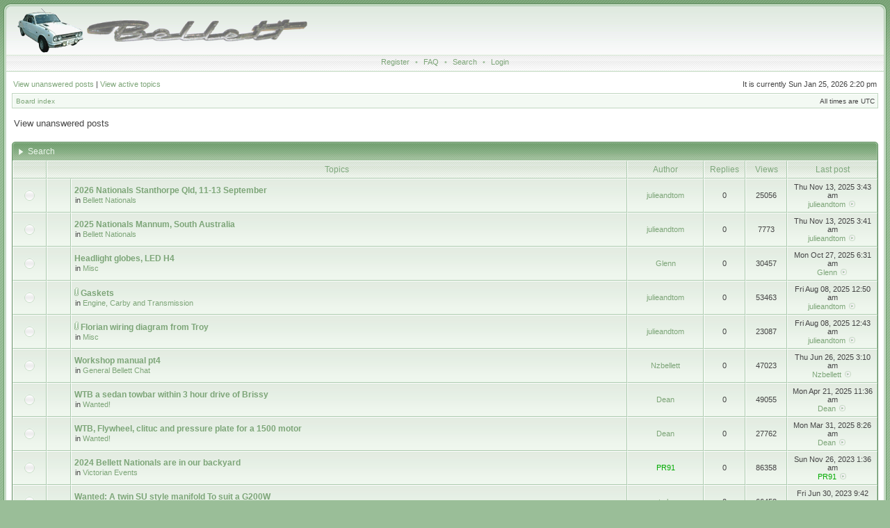

--- FILE ---
content_type: text/html; charset=UTF-8
request_url: https://bellett.net/forums/search.php?search_id=unanswered&sid=ff40bd4ab876a49c3609a2cc3a860f7c
body_size: 5842
content:
<!DOCTYPE html PUBLIC "-//W3C//DTD XHTML 1.0 Transitional//EN" "http://www.w3.org/TR/xhtml1/DTD/xhtml1-transitional.dtd">
<html xmlns="http://www.w3.org/1999/xhtml" dir="ltr" lang="en-gb" xml:lang="en-gb">
<head>

<meta http-equiv="X-UA-Compatible" content="IE=edge,chrome=1" />
<meta http-equiv="content-type" content="text/html; charset=UTF-8" />
<meta http-equiv="content-language" content="en-gb" />
<meta http-equiv="content-style-type" content="text/css" />
<meta http-equiv="imagetoolbar" content="no" />

<title>bellett.net - View unanswered posts</title>



<link rel="stylesheet" href="./styles/avalongreen/theme/stylesheet.css" type="text/css" />
<!--[if IE]>
<link rel="stylesheet" type="text/css" href="./styles/avalongreen/theme/ie7.css" />
<![endif]-->

<script type="text/javascript">
// <![CDATA[

	var onload_functions = new Array();
	var onunload_functions = new Array();
	var ca_main_width = '100%';



function popup(url, width, height, name)
{
	if (!name)
	{
		name = '_popup';
	}

	window.open(url.replace(/&amp;/g, '&'), name, 'height=' + height + ',resizable=yes,scrollbars=yes,width=' + width);
	return false;
}

function jumpto()
{
	var page = prompt('Enter the page number you wish to go to:', '1');
	var per_page = '25';
	var base_url = './search.php?st=0&amp;sk=t&amp;sd=d&amp;sr=topics&amp;sid=187af704540e3ebda5c5192253e7e618&amp;search_id=unanswered';

	if (page !== null && !isNaN(page) && page == Math.floor(page) && page > 0)
	{
		if (base_url.indexOf('?') == -1)
		{
			document.location.href = base_url + '?start=' + ((page - 1) * per_page);
		}
		else
		{
			document.location.href = base_url.replace(/&amp;/g, '&') + '&start=' + ((page - 1) * per_page);
		}
	}
}

/**
* Find a member
*/
function find_username(url)
{
	popup(url, 760, 570, '_usersearch');
	return false;
}

/**
* Mark/unmark checklist
* id = ID of parent container, name = name prefix, state = state [true/false]
*/
function marklist(id, name, state)
{
	var parent = document.getElementById(id);
	if (!parent)
	{
		eval('parent = document.' + id);
	}

	if (!parent)
	{
		return;
	}

	var rb = parent.getElementsByTagName('input');
	
	for (var r = 0; r < rb.length; r++)
	{
		if (rb[r].name.substr(0, name.length) == name)
		{
			rb[r].checked = state;
		}
	}
}



	/**
	* New function for handling multiple calls to window.onload and window.unload by pentapenguin
	*/
	window.onload = function()
	{
		for (var i = 0; i < onload_functions.length; i++)
		{
			eval(onload_functions[i]);
		}
	}

	window.onunload = function()
	{
		for (var i = 0; i < onunload_functions.length; i++)
		{
			eval(onunload_functions[i]);
		}
	}


if(navigator.userAgent && navigator.userAgent.indexOf('Mac OS X') > 0)
{
	document.write('<link rel="stylesheet" href="./styles/avalongreen/theme/mac.css" type="text/css" />');
}

// ]]>
</script>
<script type="text/javascript" src="./styles/avalongreen/template/ca_scripts.js"></script>
</head>
<body class="ltr">
<div id="body">

<a name="top"></a>

<table border="0" cellspacing="0" cellpadding="0" width="100%" id="maintable" align="center">
<tr>
    <td class="row-left" valign="top"><img src="./styles/avalongreen/theme/images/row_left_top.gif" width="4" height="100" alt="" /></td>
	<td id="header" align="center" valign="top">
	    <div id="logorow">
	        <div id="logo-left"><div id="logo-right">
		        <a href="./index.php?sid=187af704540e3ebda5c5192253e7e618"><img src="./styles/avalongreen/imageset/site_logo.gif" alt="" title="" /></a>
	        </div></div>
	    </div>

        <div class="navrow">
            <a href="./ucp.php?mode=register&amp;sid=187af704540e3ebda5c5192253e7e618">Register</a> &#8226; 
            <a href="./faq.php?sid=187af704540e3ebda5c5192253e7e618">FAQ</a>
             &#8226; <a href="./search.php?sid=187af704540e3ebda5c5192253e7e618">Search</a> &#8226; <a href="./ucp.php?mode=login&amp;sid=187af704540e3ebda5c5192253e7e618">Login</a>
        </div>
	</td>
	<td class="row-right" valign="top"><img src="./styles/avalongreen/theme/images/row_right_top.gif" width="4" height="100" alt="" /></td>
</tr>
<tr>
    <td class="row-left"><img src="./styles/avalongreen/theme/images/spacer.gif" width="4" height="1" alt="" /></td>
	<td id="contentrow">



    <table width="100%" cellspacing="0">
    <tr>
        <td class="gensmall">
            <a href="./search.php?search_id=unanswered&amp;sid=187af704540e3ebda5c5192253e7e618">View unanswered posts</a> | <a href="./search.php?search_id=active_topics&amp;sid=187af704540e3ebda5c5192253e7e618">View active topics</a>
        </td>
        <td class="gensmall" align="right">
            It is currently Sun Jan 25, 2026 2:20 pm<br />
            
        </td>
    </tr>
    </table>

	<table class="tablebg breadcrumb" width="100%" cellspacing="0" cellpadding="0" style="margin-top: 5px;">
	<tr>
		<td class="row1">
			<p class="breadcrumbs"><a href="./index.php?sid=187af704540e3ebda5c5192253e7e618">Board index</a></p>
			<p class="datetime">All times are UTC </p>
		</td>
	</tr>
	</table>

	<br />

<form method="post" action="./search.php?st=0&amp;sk=t&amp;sd=d&amp;sr=topics&amp;sid=187af704540e3ebda5c5192253e7e618&amp;search_id=unanswered">

<table width="100%" cellspacing="1">
<tr>
	<td colspan="2"><span class="titles">View unanswered posts</span><br /></td>
</tr>
<tr>
	<td class="genmed"></td>
	<td align="right"></td>
</tr>
</table>

<br clear="all" />



    <div class="block-start">
	<div class="cap-div"><div class="cap-left"><div class="cap-right">Search&nbsp;</div></div></div>
	<table class="tablebg" width="100%" cellspacing="0">
	<tr>
		<th width="4%" nowrap="nowrap">&nbsp;</th>
		<th colspan="2" nowrap="nowrap">&nbsp;Topics&nbsp;</th>
		<th nowrap="nowrap">&nbsp;Author&nbsp;</th>
		<th nowrap="nowrap">&nbsp;Replies&nbsp;</th>
		<th nowrap="nowrap">&nbsp;Views&nbsp;</th>
		<th nowrap="nowrap">&nbsp;Last post&nbsp;</th>
	</tr>
	
		<tr valign="middle">
			<td class="row1" width="25" align="center"><img src="./styles/avalongreen/imageset/topic_read.gif" width="17" height="17" alt="There are no new unread posts for this topic." title="There are no new unread posts for this topic." /></td>
			<td class="row1" width="25" align="center">
			
                &nbsp;
			
			</td>
			<td class="row1">
				
				 <a href="./viewtopic.php?f=42&amp;t=3844&amp;sid=187af704540e3ebda5c5192253e7e618" class="topictitle">2026 Nationals Stanthorpe Qld, 11-13 September</a>
				
					<p class="gensmall">in <a href="./viewforum.php?f=42&amp;sid=187af704540e3ebda5c5192253e7e618">Bellett Nationals</a></p>
				
			</td>
			<td class="row2" width="100" align="center"><p class="topicauthor"><a href="./memberlist.php?mode=viewprofile&amp;u=1584&amp;sid=187af704540e3ebda5c5192253e7e618">julieandtom</a></p></td>
			<td class="row1" width="50" align="center"><p class="topicdetails">0</p></td>
			<td class="row2" width="50" align="center"><p class="topicdetails">25056</p></td>
			<td class="row1" width="120" align="center">
				<p class="topicdetails">Thu Nov 13, 2025 3:43 am</p>
				<p class="topicdetails"><a href="./memberlist.php?mode=viewprofile&amp;u=1584&amp;sid=187af704540e3ebda5c5192253e7e618">julieandtom</a>
					<a href="./viewtopic.php?f=42&amp;t=3844&amp;p=39143&amp;sid=187af704540e3ebda5c5192253e7e618#p39143"><img src="./styles/avalongreen/imageset/icon_topic_latest.gif" width="13" height="9" alt="View the latest post" title="View the latest post" /></a>
				</p>
			</td>
		</tr>
	
		<tr valign="middle">
			<td class="row1" width="25" align="center"><img src="./styles/avalongreen/imageset/topic_read.gif" width="17" height="17" alt="There are no new unread posts for this topic." title="There are no new unread posts for this topic." /></td>
			<td class="row1" width="25" align="center">
			
                &nbsp;
			
			</td>
			<td class="row1">
				
				 <a href="./viewtopic.php?f=42&amp;t=3843&amp;sid=187af704540e3ebda5c5192253e7e618" class="topictitle">2025 Nationals Mannum, South Australia</a>
				
					<p class="gensmall">in <a href="./viewforum.php?f=42&amp;sid=187af704540e3ebda5c5192253e7e618">Bellett Nationals</a></p>
				
			</td>
			<td class="row2" width="100" align="center"><p class="topicauthor"><a href="./memberlist.php?mode=viewprofile&amp;u=1584&amp;sid=187af704540e3ebda5c5192253e7e618">julieandtom</a></p></td>
			<td class="row1" width="50" align="center"><p class="topicdetails">0</p></td>
			<td class="row2" width="50" align="center"><p class="topicdetails">7773</p></td>
			<td class="row1" width="120" align="center">
				<p class="topicdetails">Thu Nov 13, 2025 3:41 am</p>
				<p class="topicdetails"><a href="./memberlist.php?mode=viewprofile&amp;u=1584&amp;sid=187af704540e3ebda5c5192253e7e618">julieandtom</a>
					<a href="./viewtopic.php?f=42&amp;t=3843&amp;p=39142&amp;sid=187af704540e3ebda5c5192253e7e618#p39142"><img src="./styles/avalongreen/imageset/icon_topic_latest.gif" width="13" height="9" alt="View the latest post" title="View the latest post" /></a>
				</p>
			</td>
		</tr>
	
		<tr valign="middle">
			<td class="row1" width="25" align="center"><img src="./styles/avalongreen/imageset/topic_read.gif" width="17" height="17" alt="There are no new unread posts for this topic." title="There are no new unread posts for this topic." /></td>
			<td class="row1" width="25" align="center">
			
                &nbsp;
			
			</td>
			<td class="row1">
				
				 <a href="./viewtopic.php?f=39&amp;t=3842&amp;sid=187af704540e3ebda5c5192253e7e618" class="topictitle">Headlight globes, LED H4</a>
				
					<p class="gensmall">in <a href="./viewforum.php?f=39&amp;sid=187af704540e3ebda5c5192253e7e618">Misc</a></p>
				
			</td>
			<td class="row2" width="100" align="center"><p class="topicauthor"><a href="./memberlist.php?mode=viewprofile&amp;u=521&amp;sid=187af704540e3ebda5c5192253e7e618">Glenn</a></p></td>
			<td class="row1" width="50" align="center"><p class="topicdetails">0</p></td>
			<td class="row2" width="50" align="center"><p class="topicdetails">30457</p></td>
			<td class="row1" width="120" align="center">
				<p class="topicdetails">Mon Oct 27, 2025 6:31 am</p>
				<p class="topicdetails"><a href="./memberlist.php?mode=viewprofile&amp;u=521&amp;sid=187af704540e3ebda5c5192253e7e618">Glenn</a>
					<a href="./viewtopic.php?f=39&amp;t=3842&amp;p=39140&amp;sid=187af704540e3ebda5c5192253e7e618#p39140"><img src="./styles/avalongreen/imageset/icon_topic_latest.gif" width="13" height="9" alt="View the latest post" title="View the latest post" /></a>
				</p>
			</td>
		</tr>
	
		<tr valign="middle">
			<td class="row1" width="25" align="center"><img src="./styles/avalongreen/imageset/topic_read.gif" width="17" height="17" alt="There are no new unread posts for this topic." title="There are no new unread posts for this topic." /></td>
			<td class="row1" width="25" align="center">
			
                &nbsp;
			
			</td>
			<td class="row1">
				
				<img src="./styles/avalongreen/imageset/icon_topic_attach.gif" width="6" height="12" alt="Attachment(s)" title="Attachment(s)" /> <a href="./viewtopic.php?f=36&amp;t=3841&amp;sid=187af704540e3ebda5c5192253e7e618" class="topictitle">Gaskets</a>
				
					<p class="gensmall">in <a href="./viewforum.php?f=36&amp;sid=187af704540e3ebda5c5192253e7e618">Engine, Carby and Transmission</a></p>
				
			</td>
			<td class="row2" width="100" align="center"><p class="topicauthor"><a href="./memberlist.php?mode=viewprofile&amp;u=1584&amp;sid=187af704540e3ebda5c5192253e7e618">julieandtom</a></p></td>
			<td class="row1" width="50" align="center"><p class="topicdetails">0</p></td>
			<td class="row2" width="50" align="center"><p class="topicdetails">53463</p></td>
			<td class="row1" width="120" align="center">
				<p class="topicdetails">Fri Aug 08, 2025 12:50 am</p>
				<p class="topicdetails"><a href="./memberlist.php?mode=viewprofile&amp;u=1584&amp;sid=187af704540e3ebda5c5192253e7e618">julieandtom</a>
					<a href="./viewtopic.php?f=36&amp;t=3841&amp;p=39136&amp;sid=187af704540e3ebda5c5192253e7e618#p39136"><img src="./styles/avalongreen/imageset/icon_topic_latest.gif" width="13" height="9" alt="View the latest post" title="View the latest post" /></a>
				</p>
			</td>
		</tr>
	
		<tr valign="middle">
			<td class="row1" width="25" align="center"><img src="./styles/avalongreen/imageset/topic_read.gif" width="17" height="17" alt="There are no new unread posts for this topic." title="There are no new unread posts for this topic." /></td>
			<td class="row1" width="25" align="center">
			
                &nbsp;
			
			</td>
			<td class="row1">
				
				<img src="./styles/avalongreen/imageset/icon_topic_attach.gif" width="6" height="12" alt="Attachment(s)" title="Attachment(s)" /> <a href="./viewtopic.php?f=39&amp;t=3840&amp;sid=187af704540e3ebda5c5192253e7e618" class="topictitle">Florian wiring diagram from Troy</a>
				
					<p class="gensmall">in <a href="./viewforum.php?f=39&amp;sid=187af704540e3ebda5c5192253e7e618">Misc</a></p>
				
			</td>
			<td class="row2" width="100" align="center"><p class="topicauthor"><a href="./memberlist.php?mode=viewprofile&amp;u=1584&amp;sid=187af704540e3ebda5c5192253e7e618">julieandtom</a></p></td>
			<td class="row1" width="50" align="center"><p class="topicdetails">0</p></td>
			<td class="row2" width="50" align="center"><p class="topicdetails">23087</p></td>
			<td class="row1" width="120" align="center">
				<p class="topicdetails">Fri Aug 08, 2025 12:43 am</p>
				<p class="topicdetails"><a href="./memberlist.php?mode=viewprofile&amp;u=1584&amp;sid=187af704540e3ebda5c5192253e7e618">julieandtom</a>
					<a href="./viewtopic.php?f=39&amp;t=3840&amp;p=39135&amp;sid=187af704540e3ebda5c5192253e7e618#p39135"><img src="./styles/avalongreen/imageset/icon_topic_latest.gif" width="13" height="9" alt="View the latest post" title="View the latest post" /></a>
				</p>
			</td>
		</tr>
	
		<tr valign="middle">
			<td class="row1" width="25" align="center"><img src="./styles/avalongreen/imageset/topic_read.gif" width="17" height="17" alt="There are no new unread posts for this topic." title="There are no new unread posts for this topic." /></td>
			<td class="row1" width="25" align="center">
			
                &nbsp;
			
			</td>
			<td class="row1">
				
				 <a href="./viewtopic.php?f=4&amp;t=3838&amp;sid=187af704540e3ebda5c5192253e7e618" class="topictitle">Workshop manual pt4</a>
				
					<p class="gensmall">in <a href="./viewforum.php?f=4&amp;sid=187af704540e3ebda5c5192253e7e618">General Bellett Chat</a></p>
				
			</td>
			<td class="row2" width="100" align="center"><p class="topicauthor"><a href="./memberlist.php?mode=viewprofile&amp;u=1647&amp;sid=187af704540e3ebda5c5192253e7e618">Nzbellett</a></p></td>
			<td class="row1" width="50" align="center"><p class="topicdetails">0</p></td>
			<td class="row2" width="50" align="center"><p class="topicdetails">47023</p></td>
			<td class="row1" width="120" align="center">
				<p class="topicdetails">Thu Jun 26, 2025 3:10 am</p>
				<p class="topicdetails"><a href="./memberlist.php?mode=viewprofile&amp;u=1647&amp;sid=187af704540e3ebda5c5192253e7e618">Nzbellett</a>
					<a href="./viewtopic.php?f=4&amp;t=3838&amp;p=39133&amp;sid=187af704540e3ebda5c5192253e7e618#p39133"><img src="./styles/avalongreen/imageset/icon_topic_latest.gif" width="13" height="9" alt="View the latest post" title="View the latest post" /></a>
				</p>
			</td>
		</tr>
	
		<tr valign="middle">
			<td class="row1" width="25" align="center"><img src="./styles/avalongreen/imageset/topic_read.gif" width="17" height="17" alt="There are no new unread posts for this topic." title="There are no new unread posts for this topic." /></td>
			<td class="row1" width="25" align="center">
			
                &nbsp;
			
			</td>
			<td class="row1">
				
				 <a href="./viewtopic.php?f=6&amp;t=3837&amp;sid=187af704540e3ebda5c5192253e7e618" class="topictitle">WTB a sedan towbar within 3 hour drive of Brissy</a>
				
					<p class="gensmall">in <a href="./viewforum.php?f=6&amp;sid=187af704540e3ebda5c5192253e7e618">Wanted!</a></p>
				
			</td>
			<td class="row2" width="100" align="center"><p class="topicauthor"><a href="./memberlist.php?mode=viewprofile&amp;u=1611&amp;sid=187af704540e3ebda5c5192253e7e618">Dean</a></p></td>
			<td class="row1" width="50" align="center"><p class="topicdetails">0</p></td>
			<td class="row2" width="50" align="center"><p class="topicdetails">49055</p></td>
			<td class="row1" width="120" align="center">
				<p class="topicdetails">Mon Apr 21, 2025 11:36 am</p>
				<p class="topicdetails"><a href="./memberlist.php?mode=viewprofile&amp;u=1611&amp;sid=187af704540e3ebda5c5192253e7e618">Dean</a>
					<a href="./viewtopic.php?f=6&amp;t=3837&amp;p=39132&amp;sid=187af704540e3ebda5c5192253e7e618#p39132"><img src="./styles/avalongreen/imageset/icon_topic_latest.gif" width="13" height="9" alt="View the latest post" title="View the latest post" /></a>
				</p>
			</td>
		</tr>
	
		<tr valign="middle">
			<td class="row1" width="25" align="center"><img src="./styles/avalongreen/imageset/topic_read.gif" width="17" height="17" alt="There are no new unread posts for this topic." title="There are no new unread posts for this topic." /></td>
			<td class="row1" width="25" align="center">
			
                &nbsp;
			
			</td>
			<td class="row1">
				
				 <a href="./viewtopic.php?f=6&amp;t=3831&amp;sid=187af704540e3ebda5c5192253e7e618" class="topictitle">WTB, Flywheel, clituc and pressure plate for a 1500 motor</a>
				
					<p class="gensmall">in <a href="./viewforum.php?f=6&amp;sid=187af704540e3ebda5c5192253e7e618">Wanted!</a></p>
				
			</td>
			<td class="row2" width="100" align="center"><p class="topicauthor"><a href="./memberlist.php?mode=viewprofile&amp;u=1611&amp;sid=187af704540e3ebda5c5192253e7e618">Dean</a></p></td>
			<td class="row1" width="50" align="center"><p class="topicdetails">0</p></td>
			<td class="row2" width="50" align="center"><p class="topicdetails">27762</p></td>
			<td class="row1" width="120" align="center">
				<p class="topicdetails">Mon Mar 31, 2025 8:26 am</p>
				<p class="topicdetails"><a href="./memberlist.php?mode=viewprofile&amp;u=1611&amp;sid=187af704540e3ebda5c5192253e7e618">Dean</a>
					<a href="./viewtopic.php?f=6&amp;t=3831&amp;p=39128&amp;sid=187af704540e3ebda5c5192253e7e618#p39128"><img src="./styles/avalongreen/imageset/icon_topic_latest.gif" width="13" height="9" alt="View the latest post" title="View the latest post" /></a>
				</p>
			</td>
		</tr>
	
		<tr valign="middle">
			<td class="row1" width="25" align="center"><img src="./styles/avalongreen/imageset/topic_read.gif" width="17" height="17" alt="There are no new unread posts for this topic." title="There are no new unread posts for this topic." /></td>
			<td class="row1" width="25" align="center">
			
                &nbsp;
			
			</td>
			<td class="row1">
				
				 <a href="./viewtopic.php?f=18&amp;t=3824&amp;sid=187af704540e3ebda5c5192253e7e618" class="topictitle">2024 Bellett Nationals are in our backyard</a>
				
					<p class="gensmall">in <a href="./viewforum.php?f=18&amp;sid=187af704540e3ebda5c5192253e7e618">Victorian Events</a></p>
				
			</td>
			<td class="row2" width="100" align="center"><p class="topicauthor"><a href="./memberlist.php?mode=viewprofile&amp;u=56&amp;sid=187af704540e3ebda5c5192253e7e618" style="color: #00AA00;" class="username-coloured">PR91</a></p></td>
			<td class="row1" width="50" align="center"><p class="topicdetails">0</p></td>
			<td class="row2" width="50" align="center"><p class="topicdetails">86358</p></td>
			<td class="row1" width="120" align="center">
				<p class="topicdetails">Sun Nov 26, 2023 1:36 am</p>
				<p class="topicdetails"><a href="./memberlist.php?mode=viewprofile&amp;u=56&amp;sid=187af704540e3ebda5c5192253e7e618" style="color: #00AA00;" class="username-coloured">PR91</a>
					<a href="./viewtopic.php?f=18&amp;t=3824&amp;p=39095&amp;sid=187af704540e3ebda5c5192253e7e618#p39095"><img src="./styles/avalongreen/imageset/icon_topic_latest.gif" width="13" height="9" alt="View the latest post" title="View the latest post" /></a>
				</p>
			</td>
		</tr>
	
		<tr valign="middle">
			<td class="row1" width="25" align="center"><img src="./styles/avalongreen/imageset/topic_read.gif" width="17" height="17" alt="There are no new unread posts for this topic." title="There are no new unread posts for this topic." /></td>
			<td class="row1" width="25" align="center">
			
                &nbsp;
			
			</td>
			<td class="row1">
				
				 <a href="./viewtopic.php?f=6&amp;t=3816&amp;sid=187af704540e3ebda5c5192253e7e618" class="topictitle">Wanted: A twin SU style manifold To suit a G200W</a>
				
					<p class="gensmall">in <a href="./viewforum.php?f=6&amp;sid=187af704540e3ebda5c5192253e7e618">Wanted!</a></p>
				
			</td>
			<td class="row2" width="100" align="center"><p class="topicauthor"><a href="./memberlist.php?mode=viewprofile&amp;u=1448&amp;sid=187af704540e3ebda5c5192253e7e618">gt alex</a></p></td>
			<td class="row1" width="50" align="center"><p class="topicdetails">0</p></td>
			<td class="row2" width="50" align="center"><p class="topicdetails">66458</p></td>
			<td class="row1" width="120" align="center">
				<p class="topicdetails">Fri Jun 30, 2023 9:42 am</p>
				<p class="topicdetails"><a href="./memberlist.php?mode=viewprofile&amp;u=1448&amp;sid=187af704540e3ebda5c5192253e7e618">gt alex</a>
					<a href="./viewtopic.php?f=6&amp;t=3816&amp;p=39048&amp;sid=187af704540e3ebda5c5192253e7e618#p39048"><img src="./styles/avalongreen/imageset/icon_topic_latest.gif" width="13" height="9" alt="View the latest post" title="View the latest post" /></a>
				</p>
			</td>
		</tr>
	
		<tr valign="middle">
			<td class="row1" width="25" align="center"><img src="./styles/avalongreen/imageset/topic_read.gif" width="17" height="17" alt="There are no new unread posts for this topic." title="There are no new unread posts for this topic." /></td>
			<td class="row1" width="25" align="center">
			
                &nbsp;
			
			</td>
			<td class="row1">
				
				 <a href="./viewtopic.php?f=19&amp;t=3814&amp;sid=187af704540e3ebda5c5192253e7e618" class="topictitle">All Japan Day, Newcastle, NSW</a>
				
					<p class="gensmall">in <a href="./viewforum.php?f=19&amp;sid=187af704540e3ebda5c5192253e7e618">NSW/ACT Events</a></p>
				
			</td>
			<td class="row2" width="100" align="center"><p class="topicauthor"><a href="./memberlist.php?mode=viewprofile&amp;u=1584&amp;sid=187af704540e3ebda5c5192253e7e618">julieandtom</a></p></td>
			<td class="row1" width="50" align="center"><p class="topicdetails">0</p></td>
			<td class="row2" width="50" align="center"><p class="topicdetails">100514</p></td>
			<td class="row1" width="120" align="center">
				<p class="topicdetails">Wed Jun 07, 2023 8:00 am</p>
				<p class="topicdetails"><a href="./memberlist.php?mode=viewprofile&amp;u=1584&amp;sid=187af704540e3ebda5c5192253e7e618">julieandtom</a>
					<a href="./viewtopic.php?f=19&amp;t=3814&amp;p=39044&amp;sid=187af704540e3ebda5c5192253e7e618#p39044"><img src="./styles/avalongreen/imageset/icon_topic_latest.gif" width="13" height="9" alt="View the latest post" title="View the latest post" /></a>
				</p>
			</td>
		</tr>
	
		<tr valign="middle">
			<td class="row1" width="25" align="center"><img src="./styles/avalongreen/imageset/topic_read.gif" width="17" height="17" alt="There are no new unread posts for this topic." title="There are no new unread posts for this topic." /></td>
			<td class="row1" width="25" align="center">
			
                &nbsp;
			
			</td>
			<td class="row1">
				
				<img src="./styles/avalongreen/imageset/icon_topic_attach.gif" width="6" height="12" alt="Attachment(s)" title="Attachment(s)" /> <a href="./viewtopic.php?f=4&amp;t=3813&amp;sid=187af704540e3ebda5c5192253e7e618" class="topictitle">G200W budget track prep, Need exhaust info and cams.</a>
				
					<p class="gensmall">in <a href="./viewforum.php?f=4&amp;sid=187af704540e3ebda5c5192253e7e618">General Bellett Chat</a></p>
				
			</td>
			<td class="row2" width="100" align="center"><p class="topicauthor"><a href="./memberlist.php?mode=viewprofile&amp;u=1448&amp;sid=187af704540e3ebda5c5192253e7e618">gt alex</a></p></td>
			<td class="row1" width="50" align="center"><p class="topicdetails">0</p></td>
			<td class="row2" width="50" align="center"><p class="topicdetails">69082</p></td>
			<td class="row1" width="120" align="center">
				<p class="topicdetails">Fri May 26, 2023 10:26 am</p>
				<p class="topicdetails"><a href="./memberlist.php?mode=viewprofile&amp;u=1448&amp;sid=187af704540e3ebda5c5192253e7e618">gt alex</a>
					<a href="./viewtopic.php?f=4&amp;t=3813&amp;p=39038&amp;sid=187af704540e3ebda5c5192253e7e618#p39038"><img src="./styles/avalongreen/imageset/icon_topic_latest.gif" width="13" height="9" alt="View the latest post" title="View the latest post" /></a>
				</p>
			</td>
		</tr>
	
		<tr valign="middle">
			<td class="row1" width="25" align="center"><img src="./styles/avalongreen/imageset/topic_read.gif" width="17" height="17" alt="There are no new unread posts for this topic." title="There are no new unread posts for this topic." /></td>
			<td class="row1" width="25" align="center">
			
                &nbsp;
			
			</td>
			<td class="row1">
				
				 <a href="./viewtopic.php?f=35&amp;t=3810&amp;sid=187af704540e3ebda5c5192253e7e618" class="topictitle">Suspension geometry ?</a>
				
					<p class="gensmall">in <a href="./viewforum.php?f=35&amp;sid=187af704540e3ebda5c5192253e7e618">Brakes, Wheels, Suspension and Steering</a></p>
				
			</td>
			<td class="row2" width="100" align="center"><p class="topicauthor"><a href="./memberlist.php?mode=viewprofile&amp;u=521&amp;sid=187af704540e3ebda5c5192253e7e618">Glenn</a></p></td>
			<td class="row1" width="50" align="center"><p class="topicdetails">0</p></td>
			<td class="row2" width="50" align="center"><p class="topicdetails">64419</p></td>
			<td class="row1" width="120" align="center">
				<p class="topicdetails">Tue May 09, 2023 4:37 am</p>
				<p class="topicdetails"><a href="./memberlist.php?mode=viewprofile&amp;u=521&amp;sid=187af704540e3ebda5c5192253e7e618">Glenn</a>
					<a href="./viewtopic.php?f=35&amp;t=3810&amp;p=39030&amp;sid=187af704540e3ebda5c5192253e7e618#p39030"><img src="./styles/avalongreen/imageset/icon_topic_latest.gif" width="13" height="9" alt="View the latest post" title="View the latest post" /></a>
				</p>
			</td>
		</tr>
	
		<tr valign="middle">
			<td class="row1" width="25" align="center"><img src="./styles/avalongreen/imageset/topic_read.gif" width="17" height="17" alt="There are no new unread posts for this topic." title="There are no new unread posts for this topic." /></td>
			<td class="row1" width="25" align="center">
			
                &nbsp;
			
			</td>
			<td class="row1">
				
				<img src="./styles/avalongreen/imageset/icon_topic_attach.gif" width="6" height="12" alt="Attachment(s)" title="Attachment(s)" /> <a href="./viewtopic.php?f=4&amp;t=3809&amp;sid=187af704540e3ebda5c5192253e7e618" class="topictitle">Bellett 60th Anniversary merchandise</a>
				
					<p class="gensmall">in <a href="./viewforum.php?f=4&amp;sid=187af704540e3ebda5c5192253e7e618">General Bellett Chat</a></p>
				
			</td>
			<td class="row2" width="100" align="center"><p class="topicauthor"><a href="./memberlist.php?mode=viewprofile&amp;u=1584&amp;sid=187af704540e3ebda5c5192253e7e618">julieandtom</a></p></td>
			<td class="row1" width="50" align="center"><p class="topicdetails">0</p></td>
			<td class="row2" width="50" align="center"><p class="topicdetails">69822</p></td>
			<td class="row1" width="120" align="center">
				<p class="topicdetails">Mon Apr 03, 2023 6:14 am</p>
				<p class="topicdetails"><a href="./memberlist.php?mode=viewprofile&amp;u=1584&amp;sid=187af704540e3ebda5c5192253e7e618">julieandtom</a>
					<a href="./viewtopic.php?f=4&amp;t=3809&amp;p=39024&amp;sid=187af704540e3ebda5c5192253e7e618#p39024"><img src="./styles/avalongreen/imageset/icon_topic_latest.gif" width="13" height="9" alt="View the latest post" title="View the latest post" /></a>
				</p>
			</td>
		</tr>
	
		<tr valign="middle">
			<td class="row1" width="25" align="center"><img src="./styles/avalongreen/imageset/topic_read.gif" width="17" height="17" alt="There are no new unread posts for this topic." title="There are no new unread posts for this topic." /></td>
			<td class="row1" width="25" align="center">
			
                &nbsp;
			
			</td>
			<td class="row1">
				
				 <a href="./viewtopic.php?f=44&amp;t=3807&amp;sid=187af704540e3ebda5c5192253e7e618" class="topictitle">Old Bellett</a>
				
					<p class="gensmall">in <a href="./viewforum.php?f=44&amp;sid=187af704540e3ebda5c5192253e7e618">Random Bellett Pics</a></p>
				
			</td>
			<td class="row2" width="100" align="center"><p class="topicauthor"><a href="./memberlist.php?mode=viewprofile&amp;u=1686&amp;sid=187af704540e3ebda5c5192253e7e618">Alfafanatico</a></p></td>
			<td class="row1" width="50" align="center"><p class="topicdetails">0</p></td>
			<td class="row2" width="50" align="center"><p class="topicdetails">66286</p></td>
			<td class="row1" width="120" align="center">
				<p class="topicdetails">Thu Mar 16, 2023 10:24 pm</p>
				<p class="topicdetails"><a href="./memberlist.php?mode=viewprofile&amp;u=1686&amp;sid=187af704540e3ebda5c5192253e7e618">Alfafanatico</a>
					<a href="./viewtopic.php?f=44&amp;t=3807&amp;p=39016&amp;sid=187af704540e3ebda5c5192253e7e618#p39016"><img src="./styles/avalongreen/imageset/icon_topic_latest.gif" width="13" height="9" alt="View the latest post" title="View the latest post" /></a>
				</p>
			</td>
		</tr>
	
		<tr valign="middle">
			<td class="row1" width="25" align="center"><img src="./styles/avalongreen/imageset/topic_read.gif" width="17" height="17" alt="There are no new unread posts for this topic." title="There are no new unread posts for this topic." /></td>
			<td class="row1" width="25" align="center">
			
                &nbsp;
			
			</td>
			<td class="row1">
				
				<img src="./styles/avalongreen/imageset/icon_topic_attach.gif" width="6" height="12" alt="Attachment(s)" title="Attachment(s)" /> <a href="./viewtopic.php?f=4&amp;t=3806&amp;sid=187af704540e3ebda5c5192253e7e618" class="topictitle">Japanese translations for all............</a>
				
					<p class="gensmall">in <a href="./viewforum.php?f=4&amp;sid=187af704540e3ebda5c5192253e7e618">General Bellett Chat</a></p>
				
			</td>
			<td class="row2" width="100" align="center"><p class="topicauthor"><a href="./memberlist.php?mode=viewprofile&amp;u=521&amp;sid=187af704540e3ebda5c5192253e7e618">Glenn</a></p></td>
			<td class="row1" width="50" align="center"><p class="topicdetails">0</p></td>
			<td class="row2" width="50" align="center"><p class="topicdetails">68282</p></td>
			<td class="row1" width="120" align="center">
				<p class="topicdetails">Mon Feb 20, 2023 7:31 am</p>
				<p class="topicdetails"><a href="./memberlist.php?mode=viewprofile&amp;u=521&amp;sid=187af704540e3ebda5c5192253e7e618">Glenn</a>
					<a href="./viewtopic.php?f=4&amp;t=3806&amp;p=39010&amp;sid=187af704540e3ebda5c5192253e7e618#p39010"><img src="./styles/avalongreen/imageset/icon_topic_latest.gif" width="13" height="9" alt="View the latest post" title="View the latest post" /></a>
				</p>
			</td>
		</tr>
	
		<tr valign="middle">
			<td class="row1" width="25" align="center"><img src="./styles/avalongreen/imageset/topic_read.gif" width="17" height="17" alt="There are no new unread posts for this topic." title="There are no new unread posts for this topic." /></td>
			<td class="row1" width="25" align="center">
			
                &nbsp;
			
			</td>
			<td class="row1">
				
				 <a href="./viewtopic.php?f=20&amp;t=3805&amp;sid=187af704540e3ebda5c5192253e7e618" class="topictitle">2023 All Japanese Classic Day,  Sunday 5 March</a>
				
					<p class="gensmall">in <a href="./viewforum.php?f=20&amp;sid=187af704540e3ebda5c5192253e7e618">Queensland Events</a></p>
				
			</td>
			<td class="row2" width="100" align="center"><p class="topicauthor"><a href="./memberlist.php?mode=viewprofile&amp;u=1584&amp;sid=187af704540e3ebda5c5192253e7e618">julieandtom</a></p></td>
			<td class="row1" width="50" align="center"><p class="topicdetails">0</p></td>
			<td class="row2" width="50" align="center"><p class="topicdetails">115736</p></td>
			<td class="row1" width="120" align="center">
				<p class="topicdetails">Sat Feb 18, 2023 10:10 pm</p>
				<p class="topicdetails"><a href="./memberlist.php?mode=viewprofile&amp;u=1584&amp;sid=187af704540e3ebda5c5192253e7e618">julieandtom</a>
					<a href="./viewtopic.php?f=20&amp;t=3805&amp;p=39009&amp;sid=187af704540e3ebda5c5192253e7e618#p39009"><img src="./styles/avalongreen/imageset/icon_topic_latest.gif" width="13" height="9" alt="View the latest post" title="View the latest post" /></a>
				</p>
			</td>
		</tr>
	
		<tr valign="middle">
			<td class="row1" width="25" align="center"><img src="./styles/avalongreen/imageset/topic_read.gif" width="17" height="17" alt="There are no new unread posts for this topic." title="There are no new unread posts for this topic." /></td>
			<td class="row1" width="25" align="center">
			
                &nbsp;
			
			</td>
			<td class="row1">
				
				 <a href="./viewtopic.php?f=7&amp;t=3802&amp;sid=187af704540e3ebda5c5192253e7e618" class="topictitle">Head gaskets for 1500 &amp; 1600 Belletts</a>
				
					<p class="gensmall">in <a href="./viewforum.php?f=7&amp;sid=187af704540e3ebda5c5192253e7e618">Bellett Parts for Sale</a></p>
				
			</td>
			<td class="row2" width="100" align="center"><p class="topicauthor"><a href="./memberlist.php?mode=viewprofile&amp;u=1584&amp;sid=187af704540e3ebda5c5192253e7e618">julieandtom</a></p></td>
			<td class="row1" width="50" align="center"><p class="topicdetails">0</p></td>
			<td class="row2" width="50" align="center"><p class="topicdetails">72760</p></td>
			<td class="row1" width="120" align="center">
				<p class="topicdetails">Thu Jan 26, 2023 4:53 am</p>
				<p class="topicdetails"><a href="./memberlist.php?mode=viewprofile&amp;u=1584&amp;sid=187af704540e3ebda5c5192253e7e618">julieandtom</a>
					<a href="./viewtopic.php?f=7&amp;t=3802&amp;p=39005&amp;sid=187af704540e3ebda5c5192253e7e618#p39005"><img src="./styles/avalongreen/imageset/icon_topic_latest.gif" width="13" height="9" alt="View the latest post" title="View the latest post" /></a>
				</p>
			</td>
		</tr>
	
		<tr valign="middle">
			<td class="row1" width="25" align="center"><img src="./styles/avalongreen/imageset/topic_read.gif" width="17" height="17" alt="There are no new unread posts for this topic." title="There are no new unread posts for this topic." /></td>
			<td class="row1" width="25" align="center">
			
                &nbsp;
			
			</td>
			<td class="row1">
				
				 <a href="./viewtopic.php?f=9&amp;t=3801&amp;sid=187af704540e3ebda5c5192253e7e618" class="topictitle">‘Running gear’ to suit 117, Florian, or early Chev Luv</a>
				
					<p class="gensmall">in <a href="./viewforum.php?f=9&amp;sid=187af704540e3ebda5c5192253e7e618">Other Cars and Parts</a></p>
				
			</td>
			<td class="row2" width="100" align="center"><p class="topicauthor"><a href="./memberlist.php?mode=viewprofile&amp;u=1584&amp;sid=187af704540e3ebda5c5192253e7e618">julieandtom</a></p></td>
			<td class="row1" width="50" align="center"><p class="topicdetails">0</p></td>
			<td class="row2" width="50" align="center"><p class="topicdetails">66526</p></td>
			<td class="row1" width="120" align="center">
				<p class="topicdetails">Thu Jan 26, 2023 4:48 am</p>
				<p class="topicdetails"><a href="./memberlist.php?mode=viewprofile&amp;u=1584&amp;sid=187af704540e3ebda5c5192253e7e618">julieandtom</a>
					<a href="./viewtopic.php?f=9&amp;t=3801&amp;p=39004&amp;sid=187af704540e3ebda5c5192253e7e618#p39004"><img src="./styles/avalongreen/imageset/icon_topic_latest.gif" width="13" height="9" alt="View the latest post" title="View the latest post" /></a>
				</p>
			</td>
		</tr>
	
		<tr valign="middle">
			<td class="row1" width="25" align="center"><img src="./styles/avalongreen/imageset/topic_read.gif" width="17" height="17" alt="There are no new unread posts for this topic." title="There are no new unread posts for this topic." /></td>
			<td class="row1" width="25" align="center">
			
                &nbsp;
			
			</td>
			<td class="row1">
				
				 <a href="./viewtopic.php?f=39&amp;t=3796&amp;sid=187af704540e3ebda5c5192253e7e618" class="topictitle">Workshop manuals for sale</a>
				
					<p class="gensmall">in <a href="./viewforum.php?f=39&amp;sid=187af704540e3ebda5c5192253e7e618">Misc</a></p>
				
			</td>
			<td class="row2" width="100" align="center"><p class="topicauthor"><a href="./memberlist.php?mode=viewprofile&amp;u=1584&amp;sid=187af704540e3ebda5c5192253e7e618">julieandtom</a></p></td>
			<td class="row1" width="50" align="center"><p class="topicdetails">0</p></td>
			<td class="row2" width="50" align="center"><p class="topicdetails">61685</p></td>
			<td class="row1" width="120" align="center">
				<p class="topicdetails">Mon Oct 10, 2022 2:30 am</p>
				<p class="topicdetails"><a href="./memberlist.php?mode=viewprofile&amp;u=1584&amp;sid=187af704540e3ebda5c5192253e7e618">julieandtom</a>
					<a href="./viewtopic.php?f=39&amp;t=3796&amp;p=38991&amp;sid=187af704540e3ebda5c5192253e7e618#p38991"><img src="./styles/avalongreen/imageset/icon_topic_latest.gif" width="13" height="9" alt="View the latest post" title="View the latest post" /></a>
				</p>
			</td>
		</tr>
	
		<tr valign="middle">
			<td class="row1" width="25" align="center"><img src="./styles/avalongreen/imageset/topic_read.gif" width="17" height="17" alt="There are no new unread posts for this topic." title="There are no new unread posts for this topic." /></td>
			<td class="row1" width="25" align="center">
			
                &nbsp;
			
			</td>
			<td class="row1">
				
				 <a href="./viewtopic.php?f=19&amp;t=3790&amp;sid=187af704540e3ebda5c5192253e7e618" class="topictitle">2022 Shannons Sydney Classic 14 August</a>
				
					<p class="gensmall">in <a href="./viewforum.php?f=19&amp;sid=187af704540e3ebda5c5192253e7e618">NSW/ACT Events</a></p>
				
			</td>
			<td class="row2" width="100" align="center"><p class="topicauthor"><a href="./memberlist.php?mode=viewprofile&amp;u=1584&amp;sid=187af704540e3ebda5c5192253e7e618">julieandtom</a></p></td>
			<td class="row1" width="50" align="center"><p class="topicdetails">0</p></td>
			<td class="row2" width="50" align="center"><p class="topicdetails">58698</p></td>
			<td class="row1" width="120" align="center">
				<p class="topicdetails">Wed Aug 10, 2022 11:49 pm</p>
				<p class="topicdetails"><a href="./memberlist.php?mode=viewprofile&amp;u=1584&amp;sid=187af704540e3ebda5c5192253e7e618">julieandtom</a>
					<a href="./viewtopic.php?f=19&amp;t=3790&amp;p=38950&amp;sid=187af704540e3ebda5c5192253e7e618#p38950"><img src="./styles/avalongreen/imageset/icon_topic_latest.gif" width="13" height="9" alt="View the latest post" title="View the latest post" /></a>
				</p>
			</td>
		</tr>
	
		<tr valign="middle">
			<td class="row1" width="25" align="center"><img src="./styles/avalongreen/imageset/topic_read.gif" width="17" height="17" alt="There are no new unread posts for this topic." title="There are no new unread posts for this topic." /></td>
			<td class="row1" width="25" align="center">
			
                &nbsp;
			
			</td>
			<td class="row1">
				
				 <a href="./viewtopic.php?f=35&amp;t=3788&amp;sid=187af704540e3ebda5c5192253e7e618" class="topictitle">suspension arm dimensions</a>
				
					<p class="gensmall">in <a href="./viewforum.php?f=35&amp;sid=187af704540e3ebda5c5192253e7e618">Brakes, Wheels, Suspension and Steering</a></p>
				
			</td>
			<td class="row2" width="100" align="center"><p class="topicauthor"><a href="./memberlist.php?mode=viewprofile&amp;u=1676&amp;sid=187af704540e3ebda5c5192253e7e618">Kombat</a></p></td>
			<td class="row1" width="50" align="center"><p class="topicdetails">0</p></td>
			<td class="row2" width="50" align="center"><p class="topicdetails">63143</p></td>
			<td class="row1" width="120" align="center">
				<p class="topicdetails">Mon Aug 08, 2022 11:32 pm</p>
				<p class="topicdetails"><a href="./memberlist.php?mode=viewprofile&amp;u=1676&amp;sid=187af704540e3ebda5c5192253e7e618">Kombat</a>
					<a href="./viewtopic.php?f=35&amp;t=3788&amp;p=38944&amp;sid=187af704540e3ebda5c5192253e7e618#p38944"><img src="./styles/avalongreen/imageset/icon_topic_latest.gif" width="13" height="9" alt="View the latest post" title="View the latest post" /></a>
				</p>
			</td>
		</tr>
	
		<tr valign="middle">
			<td class="row1" width="25" align="center"><img src="./styles/avalongreen/imageset/topic_read.gif" width="17" height="17" alt="There are no new unread posts for this topic." title="There are no new unread posts for this topic." /></td>
			<td class="row1" width="25" align="center">
			
                &nbsp;
			
			</td>
			<td class="row1">
				
				 <a href="./viewtopic.php?f=17&amp;t=3784&amp;sid=187af704540e3ebda5c5192253e7e618" class="topictitle">2022 Bay to Birdwood entries open</a>
				
					<p class="gensmall">in <a href="./viewforum.php?f=17&amp;sid=187af704540e3ebda5c5192253e7e618">South Australian Events</a></p>
				
			</td>
			<td class="row2" width="100" align="center"><p class="topicauthor"><a href="./memberlist.php?mode=viewprofile&amp;u=1584&amp;sid=187af704540e3ebda5c5192253e7e618">julieandtom</a></p></td>
			<td class="row1" width="50" align="center"><p class="topicdetails">0</p></td>
			<td class="row2" width="50" align="center"><p class="topicdetails">55988</p></td>
			<td class="row1" width="120" align="center">
				<p class="topicdetails">Sun Jul 03, 2022 8:15 am</p>
				<p class="topicdetails"><a href="./memberlist.php?mode=viewprofile&amp;u=1584&amp;sid=187af704540e3ebda5c5192253e7e618">julieandtom</a>
					<a href="./viewtopic.php?f=17&amp;t=3784&amp;p=38927&amp;sid=187af704540e3ebda5c5192253e7e618#p38927"><img src="./styles/avalongreen/imageset/icon_topic_latest.gif" width="13" height="9" alt="View the latest post" title="View the latest post" /></a>
				</p>
			</td>
		</tr>
	
		<tr valign="middle">
			<td class="row1" width="25" align="center"><img src="./styles/avalongreen/imageset/topic_read.gif" width="17" height="17" alt="There are no new unread posts for this topic." title="There are no new unread posts for this topic." /></td>
			<td class="row1" width="25" align="center">
			
                &nbsp;
			
			</td>
			<td class="row1">
				
				 <a href="./viewtopic.php?f=4&amp;t=3783&amp;sid=187af704540e3ebda5c5192253e7e618" class="topictitle">Members who may have diesel utes or cars</a>
				
					<p class="gensmall">in <a href="./viewforum.php?f=4&amp;sid=187af704540e3ebda5c5192253e7e618">General Bellett Chat</a></p>
				
			</td>
			<td class="row2" width="100" align="center"><p class="topicauthor"><a href="./memberlist.php?mode=viewprofile&amp;u=76&amp;sid=187af704540e3ebda5c5192253e7e618">BrisBellett</a></p></td>
			<td class="row1" width="50" align="center"><p class="topicdetails">0</p></td>
			<td class="row2" width="50" align="center"><p class="topicdetails">69817</p></td>
			<td class="row1" width="120" align="center">
				<p class="topicdetails">Sun Jul 03, 2022 5:22 am</p>
				<p class="topicdetails"><a href="./memberlist.php?mode=viewprofile&amp;u=76&amp;sid=187af704540e3ebda5c5192253e7e618">BrisBellett</a>
					<a href="./viewtopic.php?f=4&amp;t=3783&amp;p=38926&amp;sid=187af704540e3ebda5c5192253e7e618#p38926"><img src="./styles/avalongreen/imageset/icon_topic_latest.gif" width="13" height="9" alt="View the latest post" title="View the latest post" /></a>
				</p>
			</td>
		</tr>
	
		<tr valign="middle">
			<td class="row1" width="25" align="center"><img src="./styles/avalongreen/imageset/topic_read.gif" width="17" height="17" alt="There are no new unread posts for this topic." title="There are no new unread posts for this topic." /></td>
			<td class="row1" width="25" align="center">
			
                &nbsp;
			
			</td>
			<td class="row1">
				
				<img src="./styles/avalongreen/imageset/icon_topic_attach.gif" width="6" height="12" alt="Attachment(s)" title="Attachment(s)" /> <a href="./viewtopic.php?f=4&amp;t=3782&amp;sid=187af704540e3ebda5c5192253e7e618" class="topictitle">Wasp Restoration - inching closer</a>
				
					<p class="gensmall">in <a href="./viewforum.php?f=4&amp;sid=187af704540e3ebda5c5192253e7e618">General Bellett Chat</a></p>
				
			</td>
			<td class="row2" width="100" align="center"><p class="topicauthor"><a href="./memberlist.php?mode=viewprofile&amp;u=76&amp;sid=187af704540e3ebda5c5192253e7e618">BrisBellett</a></p></td>
			<td class="row1" width="50" align="center"><p class="topicdetails">0</p></td>
			<td class="row2" width="50" align="center"><p class="topicdetails">66483</p></td>
			<td class="row1" width="120" align="center">
				<p class="topicdetails">Sun Jun 12, 2022 9:31 am</p>
				<p class="topicdetails"><a href="./memberlist.php?mode=viewprofile&amp;u=76&amp;sid=187af704540e3ebda5c5192253e7e618">BrisBellett</a>
					<a href="./viewtopic.php?f=4&amp;t=3782&amp;p=38923&amp;sid=187af704540e3ebda5c5192253e7e618#p38923"><img src="./styles/avalongreen/imageset/icon_topic_latest.gif" width="13" height="9" alt="View the latest post" title="View the latest post" /></a>
				</p>
			</td>
		</tr>
	
	<tr>
		<td class="cat" colspan="7" valign="middle" align="center"><span class="gensmall">Display posts from previous:</span> <select name="st" id="st"><option value="0" selected="selected">All results</option><option value="1">1 day</option><option value="7">7 days</option><option value="14">2 weeks</option><option value="30">1 month</option><option value="90">3 months</option><option value="180">6 months</option><option value="365">1 year</option></select>&nbsp;<span class="gensmall">Sort by:</span> <select name="sk" id="sk"><option value="a">Author</option><option value="t" selected="selected">Post time</option><option value="f">Forum</option><option value="i">Topic title</option><option value="s">Post subject</option></select> <select name="sd" id="sd"><option value="a">Ascending</option><option value="d" selected="selected">Descending</option></select>&nbsp;<input class="btnlite" type="submit" value="Go" name="sort" /></td>
	</tr>
	</table>
	<div class="block-end-left"><div class="block-end-right"></div></div></div>



</form>

<div class="gensmall" style="float: left;"><span class="nav">Page <strong>1</strong> of <strong>17</strong></span> [ Search found 424 matches ]</div>
<div class="nav" style="float: right;"><b><a href="#" onclick="jumpto(); return false;" title="Click to jump to page…">Go to page</a> <strong>1</strong><span class="page-sep">, </span><a href="./search.php?st=0&amp;sk=t&amp;sd=d&amp;sr=topics&amp;sid=187af704540e3ebda5c5192253e7e618&amp;search_id=unanswered&amp;start=25">2</a><span class="page-sep">, </span><a href="./search.php?st=0&amp;sk=t&amp;sd=d&amp;sr=topics&amp;sid=187af704540e3ebda5c5192253e7e618&amp;search_id=unanswered&amp;start=50">3</a><span class="page-sep">, </span><a href="./search.php?st=0&amp;sk=t&amp;sd=d&amp;sr=topics&amp;sid=187af704540e3ebda5c5192253e7e618&amp;search_id=unanswered&amp;start=75">4</a><span class="page-sep">, </span><a href="./search.php?st=0&amp;sk=t&amp;sd=d&amp;sr=topics&amp;sid=187af704540e3ebda5c5192253e7e618&amp;search_id=unanswered&amp;start=100">5</a><span class="page-dots"> ... </span><a href="./search.php?st=0&amp;sk=t&amp;sd=d&amp;sr=topics&amp;sid=187af704540e3ebda5c5192253e7e618&amp;search_id=unanswered&amp;start=400">17</a> &nbsp;<a href="./search.php?st=0&amp;sk=t&amp;sd=d&amp;sr=topics&amp;sid=187af704540e3ebda5c5192253e7e618&amp;search_id=unanswered&amp;start=25">Next</a></b></div>

<br clear="all" /><br />

<table class="tablebg breadcrumb" width="100%" cellspacing="0" cellpadding="0" style="margin-top: 5px;">
	<tr>
		<td class="row1">
			<p class="breadcrumbs"><a href="./index.php?sid=187af704540e3ebda5c5192253e7e618">Board index</a></p>
			<p class="datetime">All times are UTC </p>
		</td>
	</tr>
	</table>

<br clear="all" />

<div align="right">
	<form method="post" name="jumpbox" action="./viewforum.php?sid=187af704540e3ebda5c5192253e7e618" onsubmit="if(document.jumpbox.f.value == -1){return false;}">

	<table cellspacing="0" cellpadding="0" border="0">
	<tr>
		<td nowrap="nowrap"><span class="gensmall">Jump to:</span>&nbsp;<select name="f" onchange="if(this.options[this.selectedIndex].value != -1){ document.forms['jumpbox'].submit() }">

		
			<option value="-1">Select a forum</option>
		<option value="-1">------------------</option>
			<option value="10">Bellett.net Forums</option>
		
			<option value="4">&nbsp; &nbsp;General Bellett Chat</option>
		
			<option value="15">&nbsp; &nbsp;Bellett.net and the forums</option>
		
			<option value="43">&nbsp; &nbsp;Introductions</option>
		
			<option value="44">&nbsp; &nbsp;Random Bellett Pics</option>
		
			<option value="11">&nbsp; &nbsp;Off Topic Nonsense - because you're bored!</option>
		
			<option value="47">&nbsp; &nbsp;All new rants can be found at:</option>
		
			<option value="12">Belletts</option>
		
			<option value="13">&nbsp; &nbsp;My Bellett</option>
		
			<option value="32">&nbsp; &nbsp;My Isuzu</option>
		
			<option value="14">&nbsp; &nbsp;Other Cars and Bikes!</option>
		
			<option value="28">Bellett Historical Society</option>
		
			<option value="31">&nbsp; &nbsp;Isuzu Bellett History</option>
		
			<option value="57">&nbsp; &nbsp;&nbsp; &nbsp;Pre-1963</option>
		
			<option value="51">&nbsp; &nbsp;&nbsp; &nbsp;1963 - 1966</option>
		
			<option value="52">&nbsp; &nbsp;&nbsp; &nbsp;1966 - 1968</option>
		
			<option value="53">&nbsp; &nbsp;&nbsp; &nbsp;1969 - 1971</option>
		
			<option value="54">&nbsp; &nbsp;&nbsp; &nbsp;1972 - 1974</option>
		
			<option value="56">&nbsp; &nbsp;&nbsp; &nbsp;1975 - present</option>
		
			<option value="46">&nbsp; &nbsp;&nbsp; &nbsp;Contemporary Bellett articles</option>
		
			<option value="55">&nbsp; &nbsp;&nbsp; &nbsp;Modern Publications</option>
		
			<option value="58">&nbsp; &nbsp;&nbsp; &nbsp;Other media</option>
		
			<option value="45">&nbsp; &nbsp;Belletts in Action</option>
		
			<option value="29">&nbsp; &nbsp;Belletts In Australia</option>
		
			<option value="50">&nbsp; &nbsp;Belletts in Canada</option>
		
			<option value="33">Technical Section</option>
		
			<option value="34">&nbsp; &nbsp;HELP!</option>
		
			<option value="36">&nbsp; &nbsp;Engine, Carby and Transmission</option>
		
			<option value="35">&nbsp; &nbsp;Brakes, Wheels, Suspension and Steering</option>
		
			<option value="38">&nbsp; &nbsp;Exterior - Body and Paint</option>
		
			<option value="37">&nbsp; &nbsp;Interior</option>
		
			<option value="39">&nbsp; &nbsp;Misc</option>
		
			<option value="40">&nbsp; &nbsp;Parts Interchangeability</option>
		
			<option value="5">Buying and Selling</option>
		
			<option value="6">&nbsp; &nbsp;Wanted!</option>
		
			<option value="8">&nbsp; &nbsp;Belletts for Sale</option>
		
			<option value="7">&nbsp; &nbsp;Bellett Parts for Sale</option>
		
			<option value="9">&nbsp; &nbsp;Other Cars and Parts</option>
		
			<option value="16">Events</option>
		
			<option value="42">&nbsp; &nbsp;Bellett Nationals</option>
		
			<option value="17">&nbsp; &nbsp;South Australian Events</option>
		
			<option value="18">&nbsp; &nbsp;Victorian Events</option>
		
			<option value="19">&nbsp; &nbsp;NSW/ACT Events</option>
		
			<option value="20">&nbsp; &nbsp;Queensland Events</option>
		
			<option value="26">&nbsp; &nbsp;Western Australian Events</option>
		
			<option value="27">&nbsp; &nbsp;Tasmanian Events</option>
		
			<option value="41">&nbsp; &nbsp;Northern Territory Events</option>
		
			<option value="21">&nbsp; &nbsp;Worldwide</option>
		

		</select>&nbsp;<input class="btnlite" type="submit" value="Go" /></td>
	</tr>
	</table>

	</form>
</div>



<div id="wrapfooter">
	
	<span class="copyright">Powered by <a href="http://www.phpbb.com/">phpBB</a>&reg; Forum Software &copy; phpBB Group
	<br />Designed by <a href="http://stsoftware.biz">ST Software</a> for <a href="http://ptf.com/">PTF</a>.
	</span>
</div>

	</td>
	<td class="row-right"><img src="./styles/avalongreen/theme/images/spacer.gif" width="4" height="1" alt="" /></td>
</tr>
<tr>
    <td colspan="3" class="row-bottom"><div><div></div></div></td>
</tr>
</table>

</div>
<script defer src="https://static.cloudflareinsights.com/beacon.min.js/vcd15cbe7772f49c399c6a5babf22c1241717689176015" integrity="sha512-ZpsOmlRQV6y907TI0dKBHq9Md29nnaEIPlkf84rnaERnq6zvWvPUqr2ft8M1aS28oN72PdrCzSjY4U6VaAw1EQ==" data-cf-beacon='{"version":"2024.11.0","token":"a3b1c9ebce6f4e50a52c7e93167b35ac","r":1,"server_timing":{"name":{"cfCacheStatus":true,"cfEdge":true,"cfExtPri":true,"cfL4":true,"cfOrigin":true,"cfSpeedBrain":true},"location_startswith":null}}' crossorigin="anonymous"></script>
</body>
</html>